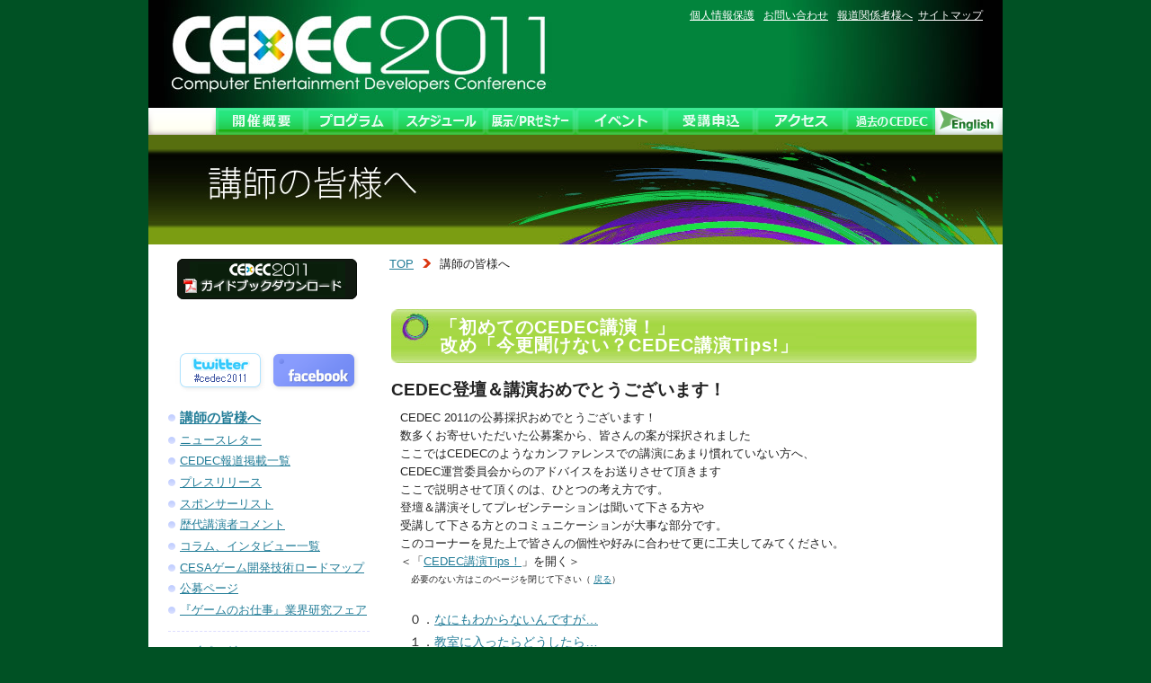

--- FILE ---
content_type: text/html; charset=UTF-8
request_url: https://cedec.cesa.or.jp/2011/advice/index.html
body_size: 7225
content:
<!DOCTYPE html PUBLIC "-//W3C//DTD XHTML 1.0 Transitional//EN" "http://www.w3.org/TR/xhtml1/DTD/xhtml1-transitional.dtd">
<html xmlns="http://www.w3.org/1999/xhtml" xml:lang="ja" lang="ja" dir="ltr">
<head>
<meta http-equiv="content-type" content="text/html; charset=UTF-8" />
<meta http-equiv="content-style-type" content="text/css" />
<meta http-equiv="content-script-type" content="text/javascript" />
<meta http-equiv="imagetoolbar" content="false" />
<meta name="keywords" content="ゲーム開発,ゲームプログラミング,ゲームデザイン" />
<title>講師の皆様へ | CEDEC 2011 | Computer Entertainment Developers Conference</title>
<link rel="stylesheet" type="text/css" href="../css/common/init.css" media="all" />
<link rel="stylesheet" type="text/css" href="../css/common/std.css" media="all" />
<link rel="stylesheet" type="text/css" href="../css/cedec_ja/advise/index.css" media="all" />
<script type="text/javascript" src="https://ajax.googleapis.com/ajax/libs/jquery/1.4.2/jquery.min.js"></script>
<script type="text/javascript" src="../js/common/extra/jquery.easing.1.3.js"></script>
<script type="text/javascript" src="../js/common/init.js" charset="utf-8"></script>
<script type="text/javascript" src="../js/common/std.js" charset="utf-8"></script>
</head>
<body>
<div id="continent" class="ja">

<div id="north">
<div id="header">
<div id="header_west">
<h1><a href="../index.html"><img alt="CEDEC 2011 | Computer Entertainment Developers Conference"  src="../images/anchors/cedec_ja/header_title.jpg" width="432" height="120" /></a></h1>
</div>

<div id="header_east">
<ul id="header_navi">
<li><a href="../privacy.html">個人情報保護</a>&nbsp;&nbsp;</li>
<li><a href="../inquiry.html">お問い合わせ</a>&nbsp;&nbsp;</li>
<li><a href="../press_release/index.html">報道関係者様へ</a>&nbsp;&nbsp;</li><li><a href="../sitemap.html">サイトマップ</a>&nbsp;&nbsp;</li>
</ul>
</div>
</div>
<div id="headnavi">
<p id="hn_blank"><span class="hnside"><img alt="" src="../images/navigations/cedec_ja/headnavi1/blank.gif" width="75" height="30" /></span></p>
<ul id="hn">
<li class="hn_li" id="hn_outline">
<a href="../outline/index.html"><img alt="開催概要" src="../images/navigations/cedec_ja/headnavi1/outline.gif" width="100" height="30" class="hv" /></a>
<ul class="hnsub" id="hnsub_outline">
<li><a href="../outline/index.html" class="hns_1st">CEDEC 2011開催概要</a></li>
<li><a href="../outline/chairman.html">CEDEC運営委員会 委員長コメント</a></li>
<li><a href="../board/index.html">運営組織</a></li>
<li><a href="../term.html">運営委員会規約</a></li>
</ul>
</li>
<li class="hn_li" id="hn_program">
<a href="../program/index.html"><img alt="プログラム" src="../images/navigations/cedec_ja/headnavi1/program.gif" width="100" height="30" class="hv" /></a>
<ul class="hnsub" id="hnsub_program">
<li><a href="../program/KN/index.html" class="hns_1st">基調講演</a></li>
<li><a href="../program/special/index.html">特別招待セッション</a></li>
<li><a href="../program/highlight/index.html">ハイライトセッション</a></li>
<li><a href="../program/sponsored/index.html">協賛セッション</a></li>
<li><a href="../program/PG/index.html">レギュラーセッション</a></li>
<li><a href="../program/short_session/index.html">ショートセッション</a></li>
<li><a href="../program/panel_discussion/index.html">パネルディスカッション</a></li>
<li><a href="../program/round_table/index.html">ラウンドテーブル</a></li>
<li><a href="../program/poster/index.html">インタラクティブセッション</a></li>
<li><a href="../program/DP/index.html">震災復興支援技術特別セッション</a></li>
<li><a href="../program/CL/index.html">Co-located event</a></li>
<li><a href="../program/sponsorship/index.html">スポンサーシップセッション</a></li>
</ul>
</li>
<li class="hn_li" id="hn_schedule">
<a href="../schedule/index.html"><img alt="スケジュール" src="../images/navigations/cedec_ja/headnavi1/schedule.gif" width="100" height="30" class="hv" /></a>
<ul class="hnsub" id="hnsub_schedule">
<li><a href="../schedule/day1.html" class="hns_1st">9月6日（火）</a></li>
<li><a href="../schedule/day2.html">9月7日（水）</a></li>
<li><a href="../schedule/day3.html">9月8日（木）</a></li>
<li><a href="../schedule/all.html">全ての日程</a></li>
</ul>
</li>
<li class="hn_li" id="hn_pr">
<a href="../pr/index.html"><img alt="展示／PRセミナー" src="../images/navigations/cedec_ja/headnavi1/pr.gif" width="100" height="30" class="hv" /></a>
<ul class="hnsub" id="hnsub_pr">
<li><a href="../pr/exhibit/index.html" class="hns_1st">展示</a></li>
<li><a href="../program/sponsorship/index.html">スポンサーシップセッション</a></li>
<li><a href="../pr/library/index.html">CEDEC書房</a></li>
</ul>
</li>
<li class="hn_li" id="hn_event">
<a href="../event/index.html"><img alt="イベント" src="../images/navigations/cedec_ja/headnavi1/event.gif" width="100" height="30" class="hv" /></a>
<ul class="hnsub" id="hnsub_event">
<li><a href="../event/awards/index.html" class="hns_1st">CEDEC AWARDS</a></li>
<li><a href="../event/challenge/index.html">CEDEC CHALLENGE</a></li>
<li><a href="../event/co_located/index.html">Co-located event</a></li>
<li><a href="../event/developers_night/index.html">Developers Night</a></li>
</ul>
</li>
<li class="hn_li" id="hn_application">
<a href="../application/index.html"><img alt="受講申込" src="../images/navigations/cedec_ja/headnavi1/application.gif" width="100" height="30" class="hv" /></a>
</li>
<li class="hn_li" id="hn_access">
<a href="../access/index.html"><img alt="アクセス" src="../images/navigations/cedec_ja/headnavi1/access.gif" width="100" height="30" class="hv" /></a>
</li>
<li class="hn_li" id="hn_past_cedec">
<a target="_blank" href="/2010/index.html"><img alt="過去のCEDEC" src="../images/navigations/cedec_ja/headnavi1/past_cedec.gif" width="100" height="30" class="hv" /></a>
<ul class="hnsub" id="hnsub_past_cedec">
<li><a target="_blank" href="/2010/index.html" class="hns_1st">2010年</a></li>
<li><a target="_blank" href="/2009/index.html">2009年</a></li>
<li><a target="_blank" href="/2008/index.html">2008年</a></li>
<li><a target="_blank" href="/2007/index.html">2007年</a></li>
<li><a target="_blank" href="/2006/index.html">2006年</a></li>
<li><a target="_blank" href="/2005/index.html">2005年</a></li>
<li><a target="_blank" href="/2004/index.html">2004年</a></li>
<li><a target="_blank" href="/2003/index.html">2003年</a></li>
<li><a target="_blank" href="/2002/index.html">2002年</a></li>
<li><a target="_blank" href="/2001/index.html">2001年</a></li>
<li><a target="_blank" href="/2000/index.html">2000年</a></li>
</ul>
</li>
</ul>

<a href="../en/index.html" class="hnside"><img alt="English" src="../images/navigations/cedec_ja/headnavi1/lang_change.gif" width="75" height="30" /></a></p>
</div>

<div id="north_head">
<div id="chapter_head">
<h2 class="headings" id="h_access"><img alt="アクセス" src="../images/headings/cedec_ja/advice/advice.jpg" width="950" height="122" /></h2>
</div>

</div>
</div>

<div id="mainland">

<div id="east">
<div id="east_pad">
<div id="article">
<div id="topic_path">
<p><a href="../index.html">TOP</a><img alt="&gt;" class="tp_arrow" width="9" height="10" src="../images/common/misc/tp_arrow.gif" />講師の皆様へ</p>
</div>
<div id="article_pad">
<h3 class="headings mid_mod h_1st" id="h_access_venue">「初めてのCEDEC講演！」<br />
  改め「今更聞けない？CEDEC講演Tips!」</h3>
<p class="psn2_name">CEDEC登壇＆講演おめでとうございます！</p>
<p class="hm">CEDEC 2011の公募採択おめでとうございます！<br />
数多くお寄せいただいた公募案から、皆さんの案が採択されました<br />
ここではCEDECのようなカンファレンスでの講演にあまり慣れていない方へ、<br />
CEDEC運営委員会からのアドバイスをお送りさせて頂きます<br />
ここで説明させて頂くのは、ひとつの考え方です。<br />
登壇＆講演そしてプレゼンテーションは聞いて下さる方や<br />
受講して下さる方とのコミュニケーションが大事な部分です。<br />
このコーナーを見た上で皆さんの個性や好みに合わせて更に工夫してみてください。<br />
＜「<a href="./advice.html#nanimo">CEDEC講演Tips！</a>」を開く＞<br />
<span class="to_detail1">必要のない方はこのページを閉じて下さい（ <a href="javascript:history.back();">戻る</a>） </span></p>
<p class="hm">&nbsp;</p>
<ul>
  <li class="ad_li">０．<a href="./advice.html#nanimo">なにもわからないんですが…</a></li>
  <li class="ad_li">１．<a href="./advice.html#kyoushitsu">教室に入ったらどうしたら…</a></li>
  <li class="ad_li">２．<a href="./advice.html#jitsuha">実は、プレゼン初めてで</a>…</li>
  <li class="ad_li">３．<a href="./advice.html#nantoka">なんとかプレゼン文章はできたけど…</a></li>
  <li class="ad_li">４．<a href="./advice.html#page">ページベースのプレゼンスライドはできたけど…</a></li>
  <li class="ad_li">５．<a href="./advice.html#purezen">プレゼンスライドの体裁にはなったかな</a></li>
  <li class="ad_li">６．<a href="./advice.html#purezenshi">プレゼンスライドにちょっと納得がいかない</a></li>
  <li class="ad_li">７．<a href="./advice.html#hokani">他に注意すること</a></li>
  <li class="ad_li">８．<a href="./advice.html#kouenwo">講演をすることが初めてのあなたへ</a></li>
  <li class="ad_li">９．<a href="./advice.html#mousukoshi">もう少しだけCEDECからアドバイス</a></li>
</ul>
</p>
<br/>

<h3 class="headings mid h_1st" id="h_access_venue">プレゼンテーション用テンプレート</h3>
<p class="hm">
CEDEC 2011のテーマカラーやデザインに合わせたパワーポイントテンプレートを用意しました。よろしければご利用下さい。
</p>
<p class="hm">以下からダウンロードしてください。<br />
  <br />
  <span class="psn_menu">  通常セッション用</span></p>
<p class="hm">
<a href="../ppt/speaker_template_2003.ppt" target="_blank">Office 2003(ppt)</a><br />
<a href="../ppt/speaker_template_2007.pptx" target="_blank">Office 2007(pptx)</a><br />
<br />
<span class="psn_menu">インタラクティブセッション用</span><br />
<a href="../ppt/speaker_template_2003_interactive.ppt" target="_blank">Office 2003(ppt)</a><br />
<a href="../ppt/speaker_template_2007_interactive.pptx" target="_blank">Office 2007(pptx)</a><br />
<br />
</p>

<h3 class="headings mid h_1st" id="h_access_venue">ポスター対策講座</h3>
<p class="hm">
本年、来場者とディスカッションを密に行うセッションは、ポスター展示からインタラクティブセッションとなりました。 インタラクティブセッションでは、ポスターは必須用件ではありません。 しかし、展示における有用な説明方法としてポスターは有力なアイテムであることは間違いありません。
 そこで、本年もポスターの制作方法の説明を作成させていただきました。
 本年は、さらに、昨年のポスターセッションで発表された方々の内、プレゼンテーションの評価が高かった方々に、 どのようにポスターを作成したのか教えていただくこととしました。
</p>
<p class="hm">
 発表者の方々の参考になれば幸いです。
</p>
<p class="hm"><a href="../program/poster/course.html">http://cedec.cesa.or.jp/2011/program/poster/course.html</a></p>


<h3 class="headings mid_mod h_1st" id="h_access_venue">「インタラクティブセッション Fast Replay & AWARDS」への協力のお願い</h3>
<p class="hm">
CEDEC最終日に行う「AWARDSパネルディスカッション」と「Fast Replay」に関するお願いです。
インタラクティブセッション発表者の方は必ずお読み下さい。
</p>
<p class="hm"><a href="./replay.html">インタラクティブセッション発表者の皆様へ</a><br />
  <br />
</p>

<h3 class="headings mid h_1st" id="h_access_venue">「特許申請の優遇措置（新規性喪失の例外）」って何?</h3>
<p class="hm">
今年、CEDEC 2011より、本番での講演内容が特許法第30条で規定される「新規性喪失の例外」対象となりました。でも、なんだか難しくて良くわからん、という方がいらしても不思議ではありません。そこで今回、株式会社バンダイナムコゲームス 事業推進統括 事業推進本部 特許部 特許課 恩田明生さんと、株式会社スクウェア・エニックス 法務・知的財産部 樽見俊明さんにお願いして、開発者の方にもわかりやすいように、このメリットをご説明頂きました。
</p>
<p class="hm"><a href="../interview/patent.html">http://cedec.cesa.or.jp/2011/interview/patent.html</a></p>
<a name="PA" id="PA"></a><br />

<h3 class="headings mid h_1st" id="h_access_venue">特殊音響機器のご説明</h3>
<p class="hm">
  <a href="../pdf/CEDEC2011_PA.pdf" target="_blank">特殊音響機器のご説明(pdf)</a></p>

<p class="to_pagetop"><a href="#header"><img alt="ページトップへ" width="103" height="20" src="../images/common/misc/to_pagetop.gif" /></a></p>
</div>
</div>

</div>
</div>

<div id="farwest">
<div id="farwest_pad">

<div id="sidebanner">
<p><a href="../guidebook/index.html"><img src="../images/anchors/cedec_ja/guidebook.gif" alt="ガイドブックダウンロード" width="200" /></a></p>
</div>
<p id="twitter_and_facebook">
<a target="_blank" href="https://twitter.com/#!/search/%23cedec2011%20"><img alt="Twitter #cedec2011" title="このページのつぶやき #cedec2011" width="100" height="47" src="../images/body/std/twitter_and_facebook/twitter.gif" /></a><a target="_blank" href="http://twitter.com/?status=%E3%80%8ACEDEC+2011%E3%80%8B+CESA%E3%83%87%E3%83%99%E3%83%AD%E3%83%83%E3%83%91%E3%83%BC%E3%82%BA%E3%82%AB%E3%83%B3%E3%83%95%E3%82%A1%E3%83%AC%E3%83%B3%E3%82%B92011++http%3A%2F%2Fcedec.cesa.or.jp%2F2011%2F++%23cedec2011+"></a> 
<a target="_blank" href="http://www.facebook.com/sharer.php?u=http%3A%2F%2Fcedec.cesa.or.jp"><img alt="facebook" title="このページをFacebookでシェアする" width="100" height="47" src="../images/body/std/twitter_and_facebook/facebook.gif" /></a><a target="_blank" href="http://www.facebook.com/sharer.php?u=http%3A%2F%2Fcedec.cesa.or.jp"></a>
</p>

<div id="sidenavi_std">
  <ul id="sidenavi_std_ul">
    <li class="sn_std_li"><a href="../advice/index.html"><span style="font-size:120%; font-weight:bold;">講師の皆様へ</span></a></li>
    <li class="sn_std_li"><a href="../newsletter/index.html">ニュースレター</a></li>
    <li class="sn_std_li"><a href="../newslist/index.html">CEDEC報道掲載一覧</a></li>
    <li class="sn_std_li"><a href="../press_release/list.html">プレスリリース</a></li>
    <li class="sn_std_li"><a href="../sponsors/index.html">スポンサーリスト</a></li>
    <li class="sn_std_li"><a href="../voice/index.html">歴代講演者コメント</a></li>
    <li class="sn_std_li"><a href="../article.html">コラム、インタビュー一覧</a></li>
    <li class="sn_std_li"><a href="../roadmap/index.html">CESAゲーム開発技術ロードマップ</a></li>
    <li class="sn_std_li"><a href="../koubo/index.html">公募ページ</a></li>
    <li class="sn_std_li"><a href="../oshigoto/index.html"><span style="font-size:98%;">『ゲームのお仕事』業界研究フェア</span></a></li>
    <li class="sn_std_li" id="sns_mypage"><a target="_blank" href="http://st.cedec-speaker.jp/registrations/login">マイページ<span style="font-size:80%;"> ［ログイン］</span></a></li>
  </ul>
</div>

<div id="side_tieup_event_banner">
<span class="icon_genre">■協賛</span>
<p><a href="https://developer.mobage.com/ja" target="_blank"><img src="../images/anchors/cedec_ja/dena_mobaga.jpg" alt="モバゲー開発室" width="200" height="48" /></a></p>
</div>

<div id="sidebanner">
<span class="icon_genre">■主催者企画</span>
<p><a href="../event/challenge/peracon/index.htm"><img alt="ペラ企画コンテスト ～奇跡の一枚を探せ" src="../images/anchors/cedec_ja/perakon.gif" width="200" /></a></p>
<p><a href="../event/challenge/ai.html"><img alt="超早碁九路盤AI対決　エントリー受付中！" src="../images/anchors/cedec_ja/ai_entry.gif" width="193" height="180" /></a></p>
</div>

<div id="side_tieup_event_banner">
<p><a href="../special.html"><img alt="震災復興支援技術特別セッションの公募" src="../images/anchors/cedec_ja/special.jpg" width="200" height="60" /></a></p>
<p><a href="../pr/program.html"><img alt="スポンサープログラム" src="../images/anchors/cedec_ja/sponsor_program.jpg" width="200" height="60" /></a></p>
<p><a href="../outline/chairman.html"><img alt="クロスボーダー" src="../images/anchors/cedec_ja/cross_border.jpg" width="200" height="60" /></a></p>
<p><a target="_blank" href="http://ch.nicovideo.jp/channel/ch225"><img alt="CEDECチャンネル" src="../images/anchors/cedec_ja/cedec_channel.jpg" width="200" height="60" /></a></p>
<p><a target="_blank" href="https://cedil.cesa.or.jp/" title="CEDiL"><img alt="CEDiL" src="../images/anchors/cedec_ja/banner_cedil.gif" width="200" height="60" /></a></p>
<span class="icon_genre">■協力</span>
<p><a target="_blank" href="http://www.siggraph.org/asia2011/" title="シーグラフアジア"><img alt="シーグラフアジア" src="../images/anchors/cedec_ja/siggraph.jpg" width="200" height="115" /></a></p>
<p><a href="http://www.hack4.jp/" target="_blank" rel="nofollow"><img src="https://sites.google.com/site/hackforjapan/RelatedInfo/unity/200x40.png" style="width:200px;height:40px;margin:1px;" alt="Hack For Japan 「コードでつなぐ。想いと想い」"></a></p>
<p><a target="_blank" href="http://www.project-ichigan.jp/" title="Project ICHIGAN"><img alt="Project ICHIGAN" src="../images/anchors/cedec_ja/ichigan.gif" width="200" /></a></p>
<p><a target="_blank" href="http://jasst.jp/" title="ソフトウェアテストシンポジウム"><img alt="ソフトウェアテストシンポジウム" src="../images/anchors/cedec_ja/j_banner.gif" /></a></p>
<p><a target="_blank" href="http://wise9.jp/" title="少女と少年のための投稿型プログラミング情報ブログ"><img alt="少女と少年のための投稿型プログラミング情報ブログ" src="../images/anchors/cedec_ja/wise9logo_110719.gif" /></a></p>
<p><a target="_blank" href="http://scrumgatheringtokyo.org/sgt2011/" title="Scrum Gathering Tokyo"><img alt="Scrum Gathering Tokyo" src="../images/anchors/cedec_ja/s_g_tokyo.jpg" /></a></p>
</div>
</div>
</div>


</div>

<div id="south">
<div id="footer">
<p id="organizer_logo"><a target="_blank" href="http://www.cesa.or.jp/"><img alt="CESA" src="../images/anchors/cedec_ja/logo_cesa.gif" width="70" height="40" /></a></p>
<p id="copyright">Copyright © 2011 Computer Entertainment Supplier's Association. All rights reserved.</p>
</div>

</div>

</div>
<script type="text/javascript">
//<![CDATA[
var gaJsHost = (("https:" == document.location.protocol) ? "https://ssl." : "http://www.");
document.write(unescape("%3Cscript src='" + gaJsHost + "google-analytics.com/ga.js' type='text/javascript'%3E%3C/script%3E"));
//]]>
</script>
<script type="text/javascript">
//<![CDATA[
try {
var pageTracker = _gat._getTracker("UA-9950857-1");
pageTracker._trackPageview();
} catch(err) {}
//]]>
</script>
</body>
</html>


--- FILE ---
content_type: text/css
request_url: https://cedec.cesa.or.jp/2011/css/common/init.css
body_size: 549
content:
@charset "UTF-8";
body,h1,h2,h3,h4,h5,h6,p,table,tr,th,td,ul,ol,li,form,blockquote,dt,dd,dl,pre{
	margin:0;padding:0;line-height:1em;font-weight:normal;text-align:left;word-wrap:break-word;
}
table{border-collapse:collapse;}
ul,ol{list-style-type:none;}
sub{vertical-align:-0.3em;font-size:70%;line-height:1em;}
sup{vertical-align:0.55em;font-size:70%;line-height:1em;} 

a{color:#048;text-decoration:none;overflow:hidden;}
a:visited{color:#048;}
a:hover{color:#ba3030;text-decoration:underline;}
a img{border:none;}

body{font-family:"Hiragino Kaku Gothic Pro","メイリオ","Meiryo","ＭＳ Ｐゴシック","MS PGothic",Arial;
color:#222;padding-bottom:0;}
body .en{font-family: Verdana, Arial}


--- FILE ---
content_type: text/css
request_url: https://cedec.cesa.or.jp/2011/css/common/std.css
body_size: 2721
content:
body{padding-top:0px;padding-bottom:30px;background:#005124}

#continent{width:950px;margin-left:auto;margin-right:auto;}
#north{width:950px;margin-bottom:0px;}
#north_head{clear:both;width:950px;}
#mainland{width:950px;overflow:hidden;background:#fff;}
#east{width:700px;float:right;}
#east_pad{padding:0 0 0 0;}
#farwest{width:250px;float:left;}
#farwest_pad{padding-right:4px;padding-bottom:30px;padding-left:18px;}
#south{margin-top:0px;padding-bottom:20px;background:#fff;}

#header{width:950px;overflow:hidden;height:120px;background:url(../../images/body/std/header/bg_header.jpg) left top no-repeat;}
.pre #header{width:950px;overflow:hidden;height:120px;background:url(../../images/body/std/header/bg_pre.jpg) left top no-repeat;}

#header_west{width:450px;float:left;}
#header_west h1{padding-left:17px;padding-top:0px;}
#header_east{width:488px;float:right;}
#header_navi{padding:8px 16px 4px 0;text-align:right;}
#header_navi li{display:inline;font-size:12px;color:#fff;}
#header_navi li a{color:#fff;}
#ad_banner{padding-top:5px;}

#header_twitter{padding-left:22px;padding-top:17px;height:57px;}

#ad_banner p,#ad_banner iframe{}

#headnavi{width:950px;height:30px;background:url(../../images/body/std/headnavi/bg.gif) repeat-x;}
#hn_blank{width:75px;float:left;}
#hn{width:800px;float:left;}
li.hn_li{position:relative; z-index:500;width:100px;float:left;height:30px;text-align:center;}
li.hn_li a img{display:block;}
ul.hnsub{display:none;position:absolute;z-index:10;top:30px;left:0px;padding-top:7px;width:150px;overflow:hidden;background:#fff4dc;border:solid 1px #002F15;border-top:none;}

#hnsub_outline{width:220px;}
#hnsub_program{width:210px;}
#hnsub_schedule{width:130px;}
#hnsub_pr{width:190px;}
#hnsub_event{width:160px;}
#hnsub_past_cedec{width:70px;left:15px;}

.en #hnsub_schedule{width:170px;}
.en #hnsub_program{width:300px;}


ul.hnsub li{float:left;}
#hnsub_outline li{width:220px;}
#hnsub_program li{width:210px;}
#hnsub_schedule li{width:130px;}
#hnsub_pr li{width:190px;}
#hnsub_event li{width:160px;}
#hnsub_past_cedec li{width:70px;text-align:center;}

.en #hnsub_schedule li{width:170px;}
.en #hnsub_program li{width:300px;}

ul.hnsub li a, ul.hnsub li span{display:block;height:18px;padding:3px 10px 3px 10px;font-size:12px;color:#003418;text-decoration:none;}
ul.hnsub li a:visited{color:#003418;}
ul.hnsub li a:hover{background:#00BD55;color:#fff;text-decoration:none;}
ul.hnsub li a.hns_1st, ul.hnsub li span.hns_1st{padding-top:7px;margin-top:-7px;}
ul.hnsub li a img, ul.hnsub li span img{display:inline;padding-right:3px;vertical-align:-1px;}


#hn_lang_change{width:75px;float:left;}
#sidenavi_chapter{padding-top:24px;margin-bottom:0px;padding-bottom:12px;border-bottom:solid 1px #777;}
.pre #sidenavi_chapter{margin-bottom:20px;}
.h_snc{padding-bottom:0.5em;padding-left:0.3em;margin-bottom:0.7em;border-bottom:solid 1px #777;}
#sidenavi_chapter ul li{margin-bottom:0.4em;padding-left:8px;font-size:80%;line-height:1.3em;}
#sidenavi_chapter ul li a img{display:inline;padding-right:3px;vertical-align:-1px;}

li.snc_border{margin-top:0.6em;border-top:dotted 1px #e4e4e4;padding-top:0.6em;}
ul#snc_addlist_regular{padding-top:0.6em;}
ul#snc_addlist_regular li{padding-left:8px;font-size:100%;}

ul#snc_addlist_regular li.snc_addlist_regular_style{margin-top:0em;margin-left:9px;padding-left:13px;background:url(../../images/common/misc/bullet_tri.gif) left center no-repeat;}

ul#snc_addlist_regular li#snc_addlist_short_session{margin-top:0.6em;}
#snc_addlist_awards{padding:0 0 12px 10px;}
p.h_snc_addlist_awards{margin-top:1em;margin-bottom:0.8em;font-weight:bold;}
#snc_addlist_awards ul{margin-left:3px;padding-left:0;list-style-type:none;}
#snc_addlist_awards ul li{padding-left:13px;font-size:95%;background:url(../../images/common/misc/bullet_tri.gif) left center no-repeat;}

#snc_addlist_awards_committee{margin-top:1.5em;}
#snc_addlist_awards_past{margin-top:1.5em;}
ul#sn_addlist_event_challenge{margin-top:0.4em;margin-left:0px;}
ul#sn_addlist_event_challenge li{font-size:105%;margin-top:1em;margin-bottom:0.7em;padding-top:0.2em;padding-bottom:0.2em;padding-left:10px;border-left:solid 3px #fadada;font-weight:bold;}
ul#sn_addlist_event_challenge li p{font-size:90%;margin-top:0.4em;margin-bottom:0.7em;padding-top:0.2em;padding-left:7px;padding-bottom:0.2em;}
ul#snc_igo_special_lesson{margin-top:1.2em;background:#f1ffda;padding:5px 5px 5px 5px;border:solid 1px #4b4;}
ul#snc_igo_special_lesson li{border:none;margin:0;margin-bottom:0.8em;padding:0;padding-left:6px;}
ul#snc_igo_special_lesson li#snc_igo_special_lesson_title{margin-bottom:0em;padding:0.2em 0 0.2em 8px;background:#44aa44;color:#cfc;}
ul#snc_igo_special_lesson li#snc_igo_special_lesson_title a{display:block;margin-top:0.2em;padding-bottom:0.2em;color:#fff;}
ul#snc_igo_special_lesson li ul{margin-top:0.7em;margin-bottom:0.8em;padding-left:5px;}
ul#snc_igo_special_lesson li ul li{margin:0;margin-bottom:0.4em;padding:0;}
ul#snc_igo_special_lesson li#snc_igo_introduction{margin-top:1em;}
ul#snc_igo_special_lesson li#snc_igo_rules ul li{margin-left:1.3em;text-indent:-1.3em;}
ul#snc_igo_special_lesson li ul li a{margin:0;margin-bottom:0.4em;padding:0;font-weight:normal;font-size:88%;}

ul#snc_igo_special_lesson li#snc_igo_extra{margin-top:1.2em;border-top:dashed 1px #ccc;padding-top:0.7em;font-size:90%;}
#twitter_and_facebook{text-align:center;padding-top:20px;padding-bottom:6px;}
#sidenavi_std{padding-left:4px;}
#sidenavi_std_ul{margin-top:0px;padding-top:12px;padding-bottom:4px;}
.pre #sidenavi_std_ul{margin-top:8px;}
#sidenavi_std_ul li.sn_std_li{padding-left:13px;margin-bottom:0.6em;font-size:80%;line-height:1.3em;background:url(../../images/body/std/sidenavi_std/ball.gif) left 0.28em no-repeat;}
#sidenavi_std_ul li#sns_mypage{margin-top:1.2em;padding-top:1em;border-top:dashed 1px #ddf;background-position:left 1.28em;}
#sns_addlist_newsletter{padding-left:0px;padding-bottom:5px;padding-top:10px;}
.sn_nl_date{margin-bottom:0.2em;margin-left:-0.5em;font-size:90%;}
.sn_nl_title{padding-left:3px;margin-bottom:0.7em;font-size:84%;line-height:1.4em;}
li.sn_nl_np{margin-left:0;}
li.sn_nl_np .sn_nl_date{font-weight:bold;color:#22a;font-size:120%;}
li.sn_nl_np .sn_nl_title{padding-left:0px;padding-right:0px;font-weight:bold;;font-size:100%;}
.sn_nl_new{padding-left:8px;}
.sn_nl_new img{vertical-align:middle;}
#sns_addlist_sponsor{
	padding-left:0px;padding-top:6px;padding-bottom:16px;
}

#sns_addlist_sponsor p.h_sn_sponsor{
	margin-bottom:0.5em;
	padding-top:0.4em;padding-bottom:0.4em;border-bottom:dashed 1px #ccc;
	font-weight:bold;
}
#sns_addlist_sponsor ul{padding-left:3px;}
#sns_addlist_sponsor ul li{font-size:86%;margin-bottom:0.4em;line-height:1.4em;}
#h_sns_sponsor_rank_platinum{width:150px;margin-bottom:0.5em;padding:2px 4px;font-size:80%;border-left:solid 4px #333627;color:#333627;}
#h_sns_sponsor_rank_gold{width:150px;margin-bottom:0.5em;padding:2px 4px;font-size:80%;border-left:solid 4px #c09a00;color:#c09a00;}
#h_sns_sponsor_rank_silver{width:150px;margin-top:0.8em;margin-bottom:0.5em;padding:2px 4px;font-size:80%;border-left:solid 4px #bbb;color:#888;}
#timetable_pdf{margin-top:20px;margin-left:5px;margin-bottom:0px;border:solid 2px #f3bbbb;padding:8px 8px 8px 18px;}
body#top #timetable_pdf{margin-top:10px;margin-bottom:20px;}
#timetable_pdf p{margin-bottom:0.7em;padding-left:5px;}
#timetable_pdf ul{padding-left:8px;}
#timetable_pdf ul li{font-weight:bold;margin-top:0.6em;font-size:84%;}
#sidebanner p{margin-top:16px;margin-bottom:36px;text-align:center;}
#side_tieup_event_banner{margin-top:15px;margin-bottom:15px;}
#side_tieup_event_banner p{margin-bottom:20px;text-align:center;}
#footer{
	position:relative;
	padding-top:14px;
	border-top:solid 1px #aaa;
}
#organizer_logo{
	position:absolute;top:2px;right:30px;
}
#organizer_logo img{
	vertical-align:middle;
}
#copyright{text-align:center;font-size:80%;color:#555;}
#article{}
#article_pad{padding:14px 20px 30px 20px;}

.headings.mid{height:30px;padding-top:10px;padding-left:54px;margin-top:30px;margin-bottom:10px;background:url(../../images/body/std/article/bg_h_mid.jpg) 0 0 no-repeat;font-weight:bold;color:#fff;font-size:20px;letter-spacing:1px;}
.en .headings.mid{padding-top:8px;}

.headings.mid.h_1st{margin-top:3px;}
.headings.sml{margin-top:1.2em;margin-bottom:0.8em;margin-left:8px;padding-top:3px;padding-bottom:3px;padding-left:8px;border-left:solid 5px #d54023;font-size:100%;font-weight:bold;color:#d54023;}
.headings.sml.h_1st{margin-top:0.9em;}

.headings.mid_mod{height:60px;padding-top:10px;padding-left:54px;margin-top:30px;margin-bottom:10px;background:url(../../images/body/std/article/bg_h_mid_mod.jpg) 0 0 no-repeat;font-weight:bold;color:#fff;font-size:20px;letter-spacing:1px;}

.headings.mid_modtall{height:90px;padding-top:10px;padding-left:54px;margin-top:30px;margin-bottom:10px;background:url(../../images/body/std/article/bg_h_mid_mod.jpg) 0 0 no-repeat;font-weight:bold;color:#fff;font-size:20px;letter-spacing:1px;}

p.hm{padding-right:22px;padding-left:10px;font-size:82%;line-height:1.6em;}
p.plane{padding-right:22px;font-size:82%;line-height:1.6em;}
p.note{margin-left:1em;margin-top:1em;margin-right:5em;line-height:1.5em;font-size:75%;text-indent:-1em;padding-left:1em;}
p.hm a{text-decoration:underline;}
.to{margin-top:0.6em;padding-left:22px;background:url(../../images/common/misc/to_arrow.gif) left center no-repeat;font-size:90%;}

p.to_pagetop{margin-top:28px;padding-right:50px;text-align:right;}

img.nF{padding-left:6px;vertical-align:top;}

img.to_detail{padding-left:0.5em;vertical-align:bottom;}

.to_detail1{padding-left:12px;font-size:80%;}
.to_detail1 img{vertical-align:middle;}
.to_detail1 a:hover{text-decoration:none;}

.kch{margin-top:1em;margin-bottom:1.5em;padding-right:50px;text-align:right;font-size:80%;}

.mtf{padding-left:22px;}
.mtf h5{font-weight:bold;margin-bottom:0.8em;}
.mtf p{margin-bottom:0.4em;font-size:82%;}
.mtf p img{vertical-align:middle;}

#topic_path{padding-top:16px;padding-left:18px;}
#topic_path p{font-size:80%;}
#topic_path p img.tp_arrow{padding-left:10px;padding-right:10px;}
.persons{width:620px;margin-bottom:2em;}
.persons_pad{padding-left:40px;padding-right:30px;}

.persons h5{font-size:130%;margin-bottom:0.6em;}
.persons h5 span.psn_title{padding-right:0.5em;font-size:70%;}
.persons h5 span.psn_kana{font-size:70%;}
.persons h5 span.psn_mister{font-size:75%;}
.psn{width:580px;overflow:hidden;}
.psn_photo{width:150px;float:left;}
.psn_profile{width:420px;float:right;line-height:1.5em;font-size:84%;}
.psn_profile a{text-decoration:underline;}
.persons h6{margin-top:0.6em;margin-bottom:0.7em;font-size:90%;font-weight:bold;padding-left:10px;letter-spacing:0.3em;}
.psn_works p{font-size:80%;line-height:1.5em;}
.psn_works p a{text-decoration:underline;}
.persons2{width:620px;margin-bottom:2em;}
.persons2_pad{padding-left:30px;padding-right:30px;width:560px;overflow:hidden;}

.psn2_photo{width:150px;float:left;}
.psn2_spec{width:400px;float:right;padding-top:10px;}
.psn2_name{font-size:120%;margin-bottom:0.6em;font-weight:bold;}
.psn2_profile{margin-top:1em;font-weight:bold;font-size:95%;color:#465;border-top:solid 1px #9b9;padding-top:0.8em;}
.psn2_profile span{display:block;margin-top:0.8em;font-size:90%;color:#333;}

.h_psn2_works{padding:0.3em 0 0.3em 8px;margin-top:1.2em;font-size:90%;font-weight:bold;background:#6b6;color:#fff;}
.psn2_works{margin-top:1em;font-size:84%;padding-left:4px;}
.persons{width:620px;margin-bottom:2em;}
.persons_pad{padding-left:40px;padding-right:30px;}

.persons h5{font-size:130%;margin-bottom:0.6em;}
.persons h5 span.psn_title{padding-right:0.5em;font-size:70%;}
.persons h5 span.psn_kana{font-size:70%;}
.persons h5 span.psn_mister{font-size:75%;}
.psn{width:580px;overflow:hidden;}
.psn_photo{width:150px;float:left;}
.psn_profile{width:420px;float:right;line-height:1.5em;font-size:84%;}
.psn_profile a{text-decoration:underline;}
.persons h6{margin-top:0.6em;margin-bottom:0.7em;font-size:90%;font-weight:bold;padding-left:10px;letter-spacing:0.15em;}
.psn_works p{font-size:80%;line-height:1.5em;}
.psn_works p a{text-decoration:underline;}

.right_dl{float:right; font-size:10px; padding:15px;}
.right_dl_eng{float:right; font-size:10px; padding:15px 0 15px 25px;}
.psn_menu{font-size:100%; font-weight:bold;}

.top_banner{
	height:60;
	width:480;
}
.icon_genre{font-size:90%;color:#EB251B;line-height:100%;}

--- FILE ---
content_type: text/css
request_url: https://cedec.cesa.or.jp/2011/css/cedec_ja/advise/index.css
body_size: 359
content:
li.ad_li{padding:5px 0px 0px 20px;font-size: 86%; line-height:150%;}
.question{padding:0.3em 0 0.3em 8px;margin-top:1.2em;font-size:110%;font-weight:bold;background:#6b6;color:#fff;}
.question2{font-size:90%; font-weight:bold; color: #C03;line-height:130%; padding:10px 0px 10px 0px;}
.answer{font-size:90%; font-weight:bold; color: #06C;line-height:130%; padding:10px 0px 15px 0px;}
.answer2{font-size:86%;  line-height:150%; padding:5px 0px 25px 20px;}
a:link, a:visited{ text-decoration:underline; color:#237D98}



--- FILE ---
content_type: application/javascript
request_url: https://cedec.cesa.or.jp/2011/js/common/std.js
body_size: 613
content:
$(function(){
	var lock=[];
	var hv=[];
	$(".hnsub").each(function(){
		lock[this.id] = false;
		hv[this.id] = false;
	});

	$(".hn_li").hover(
		function(){
			var hnsub_id = this.id.replace("hn_", "hnsub_");
			hv[hnsub_id] = true;
			if(!lock[hnsub_id]){
				lock[hnsub_id] = true;
				$("#"+hnsub_id).slideDown(150, function(){
					if(!hv[hnsub_id]){
						lock[hnsub_id] = true;
						$("#"+hnsub_id).slideUp(500, function(){lock[hnsub_id] = false;});
					}
					lock[hnsub_id] = false;
				});
			}
		},
		function(){
			var hnsub_id = this.id.replace("hn_", "hnsub_");
			hv[hnsub_id] = false;
			if(!lock[hnsub_id]){
				lock[hnsub_id] = true;
				$("#"+hnsub_id).slideUp(500, function(){lock[hnsub_id] = false;});
			}
		}
	);


	if(document.getElementById("head_banner")){
		var head_banner_keys = ["square-enix", "gree", "konami", "siliconstudio"];
		var docurl;
		var docpath = "2011";
		if(location.host.indexOf("l") > -1) docpath = "CEDEC/cedec2011";
		if(location.host.indexOf("n") > -1) docpath = "cedec2011";
//		var docurl = "https://"+location.host+"/"+docpath;
		var docurl = "/"+docpath;
		var head_banner = head_banner_keys[Math.floor(Math.random()*head_banner_keys.length)];
		var head_banner_src = docurl + "/banner/"+head_banner+".html";
//		head_banner_src = "./banner/"+head_banner+".html";

		$("#head_banner").attr("src", head_banner_src);
	}



	if(document.getElementById("head_banner_en")){
		var head_banner_en_keys = ["square-enix_en", "gree", "konami", "siliconstudio"];
		var docurl;
		var docpath = "2011";
		if(location.host.indexOf("l") > -1) docpath = "CEDEC/cedec2011";
		if(location.host.indexOf("n") > -1) docpath = "cedec2011";
//		var docurl = "https://"+location.host+"/"+docpath;
		var docurl = "/"+docpath;
		var head_banner_en = head_banner_en_keys[Math.floor(Math.random()*head_banner_en_keys.length)];
		var head_banner_en_src = docurl + "/banner/"+head_banner_en+".html";
//		head_banner_src = "./banner/"+head_banner+".html";

		$("#head_banner_en").attr("src", head_banner_en_src);
	}

/*
	if(document.getElementById("ad_banner")){
		var ad_banners = [];
		if(document.getElementById("ad_banner1")) ad_banners.push($("#ad_banner1"));
		if(document.getElementById("ad_banner2")) ad_banners.push($("#ad_banner2"));
		if(document.getElementById("ad_banner3")) ad_banners.push($("#ad_banner3"));
		var bncount = ad_banners.length;
		for(var i=1; i<=bncount; i++){
			var rnd = Math.floor(Math.random()*bncount);
			var sw = ad_banners[i-1];
			ad_banners[i-1] = ad_banners[rnd];
			ad_banners[rnd] = sw;
		}
		ad_banners[0].show();

		var banner_index = 1;
		setInterval(function(){
			for(var i=0; i<bncount; i++) ad_banners[i].fadeOut(1500);
			ad_banners[banner_index].fadeIn(1500);
			banner_index++;
			if(banner_index == 3) banner_index = 0;
		}, 8000); 

	}
*/
});